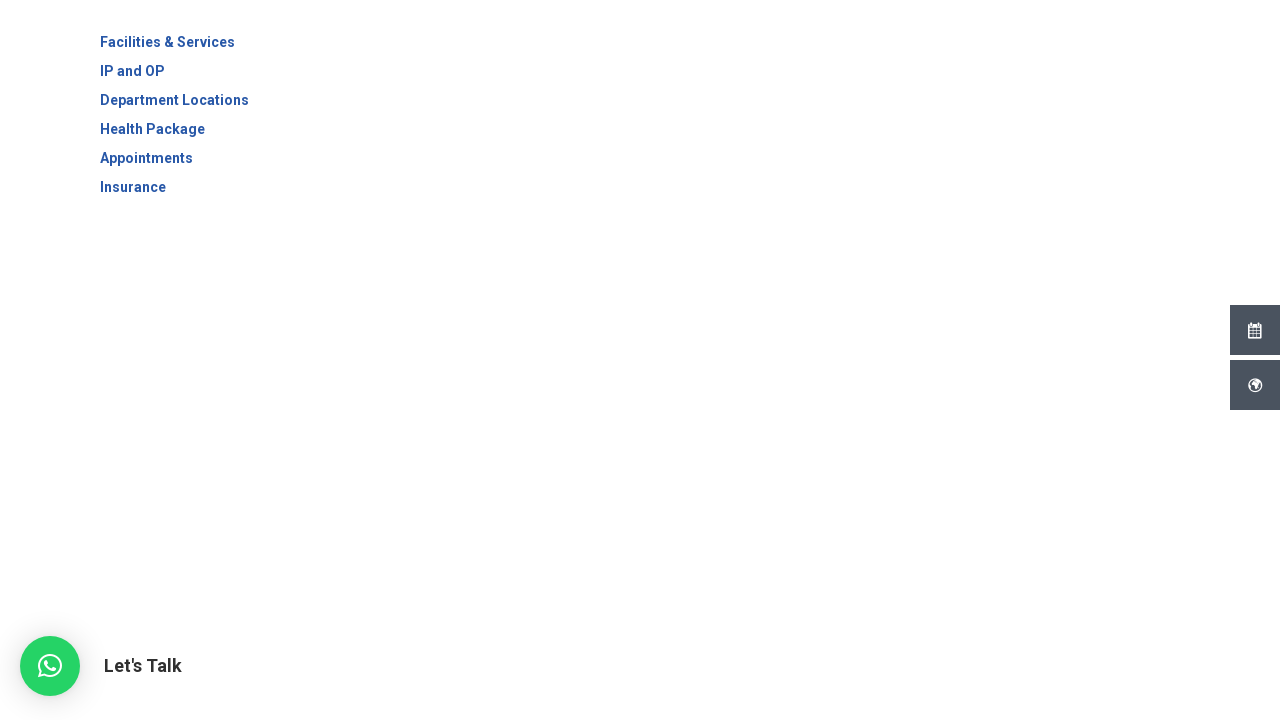

--- FILE ---
content_type: text/css
request_url: https://parumalahospital.com/wp-content/uploads/useanyfont/uaf.css?ver=1746586515
body_size: -277
content:
				@font-face {
					font-family: 'fml-ttashtamudi-bold';
					src: url('/wp-content/uploads/useanyfont/9515FML-TTAshtamudi-Bold.woff2') format('woff2'),
						url('/wp-content/uploads/useanyfont/9515FML-TTAshtamudi-Bold.woff') format('woff');
					  font-display: auto;
				}

				.fml-ttashtamudi-bold{font-family: 'fml-ttashtamudi-bold' !important;}

		

--- FILE ---
content_type: text/css
request_url: https://parumalahospital.com/wp-content/uploads/elementor/css/post-7506.css?ver=1746778239
body_size: 138
content:
.elementor-7506 .elementor-element.elementor-element-463bb4c0:not(.elementor-motion-effects-element-type-background), .elementor-7506 .elementor-element.elementor-element-463bb4c0 > .elementor-motion-effects-container > .elementor-motion-effects-layer{background-color:#FFFFFF;}.elementor-7506 .elementor-element.elementor-element-463bb4c0{box-shadow:0px 10px 25px 0px rgba(0, 0, 0, 0.1);transition:background 0.3s, border 0.3s, border-radius 0.3s, box-shadow 0.3s;overflow:visible;}.elementor-7506 .elementor-element.elementor-element-463bb4c0 > .elementor-background-overlay{transition:background 0.3s, border-radius 0.3s, opacity 0.3s;}.elementor-7506 .elementor-element.elementor-element-1608bf4a{margin-top:0px;margin-bottom:0px;overflow:visible;}.elementor-7506 .elementor-element.elementor-element-7811617 > .elementor-element-populated{padding:35px 0px 30px 30px;}.elementor-7506 .elementor-element.elementor-element-ebf8a5 .ekit_page_list_content{flex-direction:row;}.elementor-7506 .elementor-element.elementor-element-ebf8a5 .elementor-icon-list-icon{display:flex;align-items:center;justify-content:center;width:14px;}.elementor-7506 .elementor-element.elementor-element-ebf8a5 .elementor-icon-list-icon i{font-size:14px;}.elementor-7506 .elementor-element.elementor-element-ebf8a5 .elementor-icon-list-icon svg{max-width:14px;}.elementor-7506 .elementor-element.elementor-element-ebf8a5 .elementor-icon-list-text{color:#2858A8;margin:0px 0px 15px 0px;}.elementor-7506 .elementor-element.elementor-element-ebf8a5 .elementor-icon-list-item:hover .elementor-icon-list-text{color:#E57D22;}.elementor-7506 .elementor-element.elementor-element-ebf8a5 .elementor-icon-list-item{font-family:"Lato", sans-serif;font-size:14px;font-weight:600;line-height:1em;}.elementor-7506 .elementor-element.elementor-element-ebf8a5 .ekit_menu_label{align-self:center;}.elementor-widget-image .widget-image-caption{color:var( --e-global-color-text );font-weight:var( --e-global-typography-text-font-weight );}.elementor-7506 .elementor-element.elementor-element-7bc27744{width:auto;max-width:auto;bottom:60px;}body:not(.rtl) .elementor-7506 .elementor-element.elementor-element-7bc27744{right:40px;}body.rtl .elementor-7506 .elementor-element.elementor-element-7bc27744{left:40px;}@media(max-width:1024px){body:not(.rtl) .elementor-7506 .elementor-element.elementor-element-7bc27744{right:-32.5px;}body.rtl .elementor-7506 .elementor-element.elementor-element-7bc27744{left:-32.5px;}.elementor-7506 .elementor-element.elementor-element-7bc27744{bottom:1px;}}@media(max-width:1024px) and (min-width:768px){.elementor-7506 .elementor-element.elementor-element-7811617{width:100%;}}